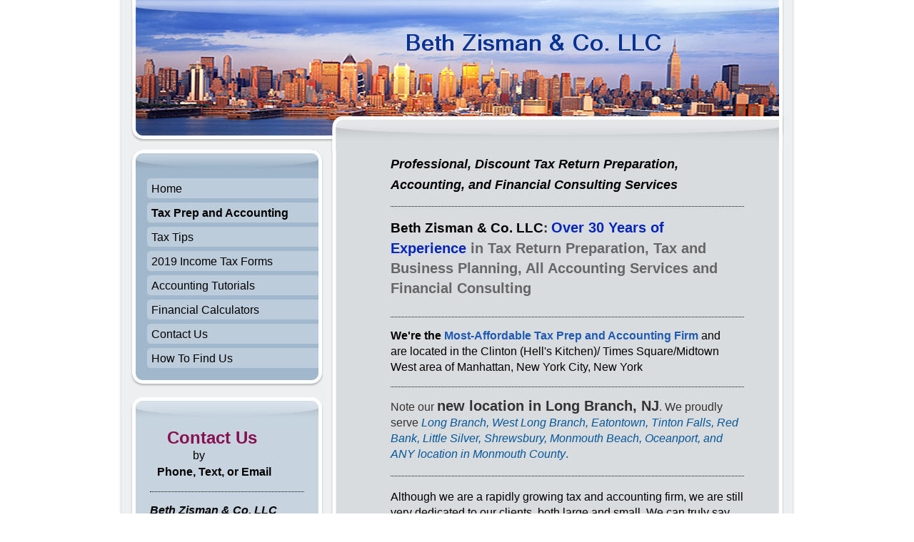

--- FILE ---
content_type: text/html; charset=UTF-8
request_url: http://www.tax-and-accounting-nyc.com/tax-prep-and-accounting/
body_size: 7874
content:
<!DOCTYPE html>
<html lang="en"  ><head prefix="og: http://ogp.me/ns# fb: http://ogp.me/ns/fb# business: http://ogp.me/ns/business#">
    <meta http-equiv="Content-Type" content="text/html; charset=utf-8"/>
    <meta name="generator" content="IONOS MyWebsite"/>
        
    <link rel="dns-prefetch" href="//cdn.initial-website.com/"/>
    <link rel="dns-prefetch" href="//203.mod.mywebsite-editor.com"/>
    <link rel="dns-prefetch" href="https://203.sb.mywebsite-editor.com/"/>
    <link rel="shortcut icon" href="//cdn.initial-website.com/favicon.ico"/>
        <title>Long Branch NJ and New York City Low-Cost Tax Return Preparation, Accounting Services, QuickBooks Advice, Financial and Business Consulting, Bookkeeping Services, and Financial Planning</title>
    
    

<meta name="format-detection" content="telephone=no"/>
        <meta name="keywords" content="tax preparation, accounting, bookkeeping, financial consulting, business planning, retirement planning, QuickBooks"/>
            <meta name="description" content="Our Long Branch NJ and New York City services include discount income tax preparation, all accounting services, QuickBooks setup/maintenance/training, financial consulting and planning, bookkeeping, estate/trust/gift/payroll/sales tax preparation, and business planning and setup."/>
            <meta name="robots" content="index,follow"/>
        <link href="http://www.tax-and-accounting-nyc.com/s/style/layout.css?1708024140" rel="stylesheet" type="text/css"/>
    <link href="http://www.tax-and-accounting-nyc.com/s/style/main.css?1708024140" rel="stylesheet" type="text/css"/>
    <link href="http://www.tax-and-accounting-nyc.com/s/style/font.css?1708024140" rel="stylesheet" type="text/css"/>
    <link href="//cdn.initial-website.com/app/cdn/min/group/web.css?1758547156484" rel="stylesheet" type="text/css"/>
<link href="//cdn.initial-website.com/app/cdn/min/moduleserver/css/en_US/common,shoppingbasket?1758547156484" rel="stylesheet" type="text/css"/>
    <link href="https://203.sb.mywebsite-editor.com/app/logstate2-css.php?site=479933299&amp;t=1768978711" rel="stylesheet" type="text/css"/>

<script type="text/javascript">
    /* <![CDATA[ */
var stagingMode = '';
    /* ]]> */
</script>
<script src="https://203.sb.mywebsite-editor.com/app/logstate-js.php?site=479933299&amp;t=1768978711"></script>

    <link href="http://www.tax-and-accounting-nyc.com/s/style/print.css?1758547156484" rel="stylesheet" media="print" type="text/css"/>
    <script type="text/javascript">
    /* <![CDATA[ */
    var systemurl = 'https://203.sb.mywebsite-editor.com/';
    var webPath = '/';
    var proxyName = '';
    var webServerName = 'www.tax-and-accounting-nyc.com';
    var sslServerUrl = 'https://ssl.perfora.net/www.tax-and-accounting-nyc.com';
    var nonSslServerUrl = 'http://www.tax-and-accounting-nyc.com';
    var webserverProtocol = 'http://';
    var nghScriptsUrlPrefix = '//203.mod.mywebsite-editor.com';
    var sessionNamespace = 'DIY_SB';
    var jimdoData = {
        cdnUrl:  '//cdn.initial-website.com/',
        messages: {
            lightBox: {
    image : 'Image',
    of: 'of'
}

        },
        isTrial: 0,
        pageId: 81565904    };
    var script_basisID = "479933299";

    diy = window.diy || {};
    diy.web = diy.web || {};

        diy.web.jsBaseUrl = "//cdn.initial-website.com/s/build/";

    diy.context = diy.context || {};
    diy.context.type = diy.context.type || 'web';
    /* ]]> */
</script>

<script type="text/javascript" src="//cdn.initial-website.com/app/cdn/min/group/web.js?1758547156484" crossorigin="anonymous"></script><script type="text/javascript" src="//cdn.initial-website.com/s/build/web.bundle.js?1758547156484" crossorigin="anonymous"></script><script src="//cdn.initial-website.com/app/cdn/min/moduleserver/js/en_US/common,shoppingbasket?1758547156484"></script>
<script type="text/javascript" src="https://cdn.initial-website.com/proxy/apps/ui11gu/resource/dependencies/"></script><script type="text/javascript">
                    if (typeof require !== 'undefined') {
                        require.config({
                            waitSeconds : 10,
                            baseUrl : 'https://cdn.initial-website.com/proxy/apps/ui11gu/js/'
                        });
                    }
                </script><script type="text/javascript">if (window.jQuery) {window.jQuery_1and1 = window.jQuery;}</script>

<script type="text/javascript" src="http://initial-website.com/BUG-68130/sitecap/rgmceinit.js">
</script>
<script type="text/javascript">if (window.jQuery_1and1) {window.jQuery = window.jQuery_1and1;}</script>
<script type="text/javascript" src="//cdn.initial-website.com/app/cdn/min/group/pfcsupport.js?1758547156484" crossorigin="anonymous"></script>    <meta property="og:type" content="business.business"/>
    <meta property="og:url" content="http://www.tax-and-accounting-nyc.com/tax-prep-and-accounting/"/>
    <meta property="og:title" content="Long Branch NJ and New York City Low-Cost Tax Return Preparation, Accounting Services, QuickBooks Advice, Financial and Business Consulting, Bookkeeping Services, and Financial Planning"/>
            <meta property="og:description" content="Our Long Branch NJ and New York City services include discount income tax preparation, all accounting services, QuickBooks setup/maintenance/training, financial consulting and planning, bookkeeping, estate/trust/gift/payroll/sales tax preparation, and business planning and setup."/>
                <meta property="og:image" content="http://www.tax-and-accounting-nyc.com/s/img/emotionheader.png"/>
        <meta property="business:contact_data:country_name" content="United States"/>
    <meta property="business:contact_data:street_address" content="Vine Ct. 23"/>
    <meta property="business:contact_data:locality" content="Long Branch"/>
    <meta property="business:contact_data:region" content="NJ"/>
    <meta property="business:contact_data:email" content="contact@tax-and-accounting-nyc.com"/>
    <meta property="business:contact_data:postal_code" content="07740"/>
    <meta property="business:contact_data:phone_number" content=" 848 448-6331"/>
    
    
<meta property="business:hours:day" content="MONDAY"/><meta property="business:hours:start" content="00:00"/><meta property="business:hours:end" content="00:00"/><meta property="business:hours:day" content="TUESDAY"/><meta property="business:hours:start" content="00:00"/><meta property="business:hours:end" content="00:00"/><meta property="business:hours:day" content="WEDNESDAY"/><meta property="business:hours:start" content="00:00"/><meta property="business:hours:end" content="00:00"/><meta property="business:hours:day" content="THURSDAY"/><meta property="business:hours:start" content="00:00"/><meta property="business:hours:end" content="00:00"/><meta property="business:hours:day" content="FRIDAY"/><meta property="business:hours:start" content="00:00"/><meta property="business:hours:end" content="00:00"/><meta property="business:hours:day" content="MONDAY"/><meta property="business:hours:start" content="10:00"/><meta property="business:hours:end" content="20:00"/><meta property="business:hours:day" content="TUESDAY"/><meta property="business:hours:start" content="10:00"/><meta property="business:hours:end" content="20:00"/><meta property="business:hours:day" content="WEDNESDAY"/><meta property="business:hours:start" content="10:00"/><meta property="business:hours:end" content="20:00"/><meta property="business:hours:day" content="THURSDAY"/><meta property="business:hours:start" content="10:00"/><meta property="business:hours:end" content="20:00"/><meta property="business:hours:day" content="FRIDAY"/><meta property="business:hours:start" content="10:00"/><meta property="business:hours:end" content="20:00"/><meta property="business:hours:day" content="MONDAY"/><meta property="business:hours:start" content="10:00"/><meta property="business:hours:end" content="20:00"/><meta property="business:hours:day" content="TUESDAY"/><meta property="business:hours:start" content="10:00"/><meta property="business:hours:end" content="20:00"/><meta property="business:hours:day" content="WEDNESDAY"/><meta property="business:hours:start" content="10:00"/><meta property="business:hours:end" content="20:00"/><meta property="business:hours:day" content="THURSDAY"/><meta property="business:hours:start" content="10:00"/><meta property="business:hours:end" content="20:00"/><meta property="business:hours:day" content="FRIDAY"/><meta property="business:hours:start" content="10:00"/><meta property="business:hours:end" content="20:00"/></head>


<body class="body diyBgActive  cc-pagemode-default diy-market-en_US" data-pageid="81565904" id="page-81565904">
    
    <div class="diyw">
        <div id="container">
    <div id="container_inner">
        <div id="container_innermost">
            <div id="header">
                <div id="overlay_top"></div>
                <div id="overlay_bottom"></div>
                <div id="overlay_left"></div>
                <div id="overlay_right"></div>
                
<style type="text/css" media="all">
.diyw div#emotion-header {
        max-width: 940px;
        max-height: 210px;
                background: #a0a0a0;
    }

.diyw div#emotion-header-title-bg {
    left: 0%;
    top: 20%;
    width: 100%;
    height: 17%;

    background-color: #FFFFFF;
    opacity: 0.50;
    filter: alpha(opacity = 50);
    display: none;}
.diyw img#emotion-header-logo {
    left: 1.00%;
    top: 0.00%;
    background: transparent;
                border: 1px solid #CCCCCC;
        padding: 0px;
                display: none;
    }

.diyw div#emotion-header strong#emotion-header-title {
    left: 5%;
    top: 20%;
    color: #000000;
    display: none;    font: normal normal 29px/120% Arial, Helvetica, sans-serif;
}

.diyw div#emotion-no-bg-container{
    max-height: 210px;
}

.diyw div#emotion-no-bg-container .emotion-no-bg-height {
    margin-top: 22.34%;
}
</style>
<div id="emotion-header" data-action="loadView" data-params="active" data-imagescount="1">
            <img src="http://www.tax-and-accounting-nyc.com/s/img/emotionheader.png?1550972517.940px.210px" id="emotion-header-img" alt=""/>
            
        <div id="ehSlideshowPlaceholder">
            <div id="ehSlideShow">
                <div class="slide-container">
                                        <div style="background-color: #a0a0a0">
                            <img src="http://www.tax-and-accounting-nyc.com/s/img/emotionheader.png?1550972517.940px.210px" alt=""/>
                        </div>
                                    </div>
            </div>
        </div>


        <script type="text/javascript">
        //<![CDATA[
                diy.module.emotionHeader.slideShow.init({ slides: [{"url":"http:\/\/www.tax-and-accounting-nyc.com\/s\/img\/emotionheader.png?1550972517.940px.210px","image_alt":"","bgColor":"#a0a0a0"}] });
        //]]>
        </script>

    
            
        
            
    
    
    
    <script type="text/javascript">
    //<![CDATA[
    (function ($) {
        function enableSvgTitle() {
                        var titleSvg = $('svg#emotion-header-title-svg'),
                titleHtml = $('#emotion-header-title'),
                emoWidthAbs = 940,
                emoHeightAbs = 210,
                offsetParent,
                titlePosition,
                svgBoxWidth,
                svgBoxHeight;

                        if (titleSvg.length && titleHtml.length) {
                offsetParent = titleHtml.offsetParent();
                titlePosition = titleHtml.position();
                svgBoxWidth = titleHtml.width();
                svgBoxHeight = titleHtml.height();

                                titleSvg.get(0).setAttribute('viewBox', '0 0 ' + svgBoxWidth + ' ' + svgBoxHeight);
                titleSvg.css({
                   left: Math.roundTo(100 * titlePosition.left / offsetParent.width(), 3) + '%',
                   top: Math.roundTo(100 * titlePosition.top / offsetParent.height(), 3) + '%',
                   width: Math.roundTo(100 * svgBoxWidth / emoWidthAbs, 3) + '%',
                   height: Math.roundTo(100 * svgBoxHeight / emoHeightAbs, 3) + '%'
                });

                titleHtml.css('visibility','hidden');
                titleSvg.css('visibility','visible');
            }
        }

        
            var posFunc = function($, overrideSize) {
                var elems = [], containerWidth, containerHeight;
                                    elems.push({
                        selector: '#emotion-header-title',
                        overrideSize: true,
                        horPos: 6,
                        vertPos: 23                    });
                    lastTitleWidth = $('#emotion-header-title').width();
                                                elems.push({
                    selector: '#emotion-header-title-bg',
                    horPos: 0,
                    vertPos: 24                });
                                
                containerWidth = parseInt('940');
                containerHeight = parseInt('210');

                for (var i = 0; i < elems.length; ++i) {
                    var el = elems[i],
                        $el = $(el.selector),
                        pos = {
                            left: el.horPos,
                            top: el.vertPos
                        };
                    if (!$el.length) continue;
                    var anchorPos = $el.anchorPosition();
                    anchorPos.$container = $('#emotion-header');

                    if (overrideSize === true || el.overrideSize === true) {
                        anchorPos.setContainerSize(containerWidth, containerHeight);
                    } else {
                        anchorPos.setContainerSize(null, null);
                    }

                    var pxPos = anchorPos.fromAnchorPosition(pos),
                        pcPos = anchorPos.toPercentPosition(pxPos);

                    var elPos = {};
                    if (!isNaN(parseFloat(pcPos.top)) && isFinite(pcPos.top)) {
                        elPos.top = pcPos.top + '%';
                    }
                    if (!isNaN(parseFloat(pcPos.left)) && isFinite(pcPos.left)) {
                        elPos.left = pcPos.left + '%';
                    }
                    $el.css(elPos);
                }

                // switch to svg title
                enableSvgTitle();
            };

                        var $emotionImg = jQuery('#emotion-header-img');
            if ($emotionImg.length > 0) {
                // first position the element based on stored size
                posFunc(jQuery, true);

                // trigger reposition using the real size when the element is loaded
                var ehLoadEvTriggered = false;
                $emotionImg.one('load', function(){
                    posFunc(jQuery);
                    ehLoadEvTriggered = true;
                                        diy.module.emotionHeader.slideShow.start();
                                    }).each(function() {
                                        if(this.complete || typeof this.complete === 'undefined') {
                        jQuery(this).load();
                    }
                });

                                noLoadTriggeredTimeoutId = setTimeout(function() {
                    if (!ehLoadEvTriggered) {
                        posFunc(jQuery);
                    }
                    window.clearTimeout(noLoadTriggeredTimeoutId)
                }, 5000);//after 5 seconds
            } else {
                jQuery(function(){
                    posFunc(jQuery);
                });
            }

                        if (jQuery.isBrowser && jQuery.isBrowser.ie8) {
                var longTitleRepositionCalls = 0;
                longTitleRepositionInterval = setInterval(function() {
                    if (lastTitleWidth > 0 && lastTitleWidth != jQuery('#emotion-header-title').width()) {
                        posFunc(jQuery);
                    }
                    longTitleRepositionCalls++;
                    // try this for 5 seconds
                    if (longTitleRepositionCalls === 5) {
                        window.clearInterval(longTitleRepositionInterval);
                    }
                }, 1000);//each 1 second
            }

            }(jQuery));
    //]]>
    </script>

    </div>

            </div>
            <div id="content">
                <div id="content_wrapper">
                    
        <div id="content_area">
        	<div id="content_start"></div>
        	
        
        <div id="matrix_68638804" class="sortable-matrix" data-matrixId="68638804"><div class="n module-type-text diyfeLiveArea "> <h1><em><strong><span style="color: #000000; font-size: large;">Professional, Discount Tax Return Preparation, Accounting, and Financial Consulting Services</span></strong></em></h1> </div><div class="n module-type-hr diyfeLiveArea "> <div style="padding: 0px 0px">
    <div class="hr"></div>
</div>
 </div><div class="n module-type-text diyfeLiveArea "> <h1><span style="font-size:14pt;"><span style="color:#000000;">Beth Zisman &amp; Co. LLC</span><span style="color:#333333;">:</span> </span><span style="color:#0325bc;"><strong>Over 30 Years of
Experience</strong></span><span style="color: #0000ff;"><strong> </strong></span>in Tax Return Preparation, Tax and Business Planning, All Accounting Services and Financial Consulting</h1> </div><div class="n module-type-htmlCode diyfeLiveArea "> <div class="mediumScreenDisabled"><script type="text/javascript">if (window.jQuery) {window.jQuery_1and1 = window.jQuery;}</script><script type="text/javascript">
//<![CDATA[
<!--
EXd=document;location.protocol=="https:"?EXp="https":EXp="http";EXs="src";
EXd.write("<img "+EXs+"="+EXp+"://nht-2.extreme-dm.com/n2.g?login=bethgz",
"&url="+escape(EXd.URL)+"&jv="+navigator.javaEnabled()+"&",
"d="+screen.width+"x"+screen.height+"&c="+screen.colorDepth+"",
"&l="+escape(EXd.referrer)+" width=0 height=0>");//-->
//]]>
</script><noscript><img height="1" width="1" alt="" src="http://nht-2.extreme-dm.com/n2.g?login=bethgz&amp;url=nojs"/></noscript><script type="text/javascript">if (window.jQuery_1and1) {window.jQuery = window.jQuery_1and1;}</script></div> </div><div class="n module-type-hr diyfeLiveArea "> <div style="padding: 0px 0px">
    <div class="hr"></div>
</div>
 </div><div class="n module-type-text diyfeLiveArea "> <p><span><strong><span style="color: rgb(0, 0, 0);">We're the</span><span style="color: rgb(0, 0, 255);"> </span></strong></span><span style="color: rgb(30, 90, 181);"><strong>Most-Affordable
Tax Prep and Accounting Firm</strong></span><span><strong> </strong><span style="color: rgb(0, 0, 0);">and are</span><span style="color: rgb(0, 0, 255);"> </span><span style="color: rgb(0, 0, 0);">located</span><span style="color: rgb(0, 0, 255);"> </span><span style="color: rgb(0, 0, 0);">in the Clinton (Hell's Kitchen)/ Times Square/Midtown West area of Manhattan,
New York City, New York</span></span></p> </div><div class="n module-type-hr diyfeLiveArea "> <div style="padding: 0px 0px">
    <div class="hr"></div>
</div>
 </div><div class="n module-type-text diyfeLiveArea "> <p>Note our <span style="font-size: 20px;"><strong>new location in Long Branch, NJ</strong></span>. We proudly serve <span style="color: rgb(3, 87, 155);"><em>Long Branch, West Long Branch,
Eatontown, Tinton Falls, Red Bank, Little Silver, Shrewsbury, Monmouth Beach, Oceanport, and ANY location in Monmouth County</em>.</span></p> </div><div class="n module-type-hr diyfeLiveArea "> <div style="padding: 3px 0px">
    <div class="hr"></div>
</div>
 </div><div class="n module-type-text diyfeLiveArea "> <p><span style="color: #000000;">Although we are a rapidly growing tax and accounting firm, we are still very dedicated to our clients, both large and small. We can truly say that <strong>Our Clients
Come First !</strong> Compare our <strong>budget prices</strong> with those of larger and more expensive CPA and accounting firms. We specialize in</span> <span style="color:#1e5ab5;"><em>tax
preparation, accounting, bookkeeping</em>, <em>and financial and business consulting for individuals, small businesses, home offices, not-for-profit organizations, and retail
businesses</em></span><span style="color: #000000;">,  however we will be happy to work with any client, without regard to size or complexity.</span></p> </div><div class="n module-type-hr diyfeLiveArea "> <div style="padding: 0px 0px">
    <div class="hr"></div>
</div>
 </div><div class="n module-type-text diyfeLiveArea "> <p><span style="color: #000000;">We prepare <strong>ALL</strong> <strong>Federal</strong>, <strong>New York State</strong>, and <strong>New York City Income tax returns</strong> for individuals
and businesses, as well as tax returns for the <strong>Tri-State+</strong> area (New York, New Jersey, Connecticut, and Pennsylvania). Through personal interviews with great attention to
detail, we are renowned for getting our clients the <strong>highest tax refunds possible</strong>.</span> </p>
<p> </p>
<p><span style="color: #000000;">Our <strong>On-Site Bookkeeping Services</strong>, implemented on a flexible full-time or part-time basis, can save you the cost of hiring an additional staff member
for this purpose and will reduce your payroll taxes and employee benefit costs. Find out why outsourcing your bookkeeping needs is becoming increasingly popular. <em>To save even more money</em>,
please consider our <strong>Off-Site Bookkeeping Services</strong></span></p>
<p> </p>
<p><span style="color: #000000;">Our <strong>Financial Consulting and Business Planning Services</strong> include a detailed cash-flow analysis and a review of the equipment, real estate, investment
portfolio, and other assets of a business or individual to help ensure a prosperous financial future.</span></p> </div><div class="n module-type-hr diyfeLiveArea "> <div style="padding: 0px 0px">
    <div class="hr"></div>
</div>
 </div><div class="n module-type-text diyfeLiveArea "> <p><span style="color: #000000;">We are located at the south-west corner of Tenth Avenue and West 43rd Street, Manhattan, New York City, and can conveniently be reached with the <strong>A</strong>,
<strong>C</strong>, <strong>E</strong>, <strong>1</strong>, <strong>2</strong>, <strong>3</strong>, <strong>7</strong>, <strong>N</strong>, <strong>Q</strong> and <strong>R</strong> Subway
trains, as well as the <strong>M42</strong> and <strong>M11</strong> Manhattan buses.</span></p> </div><div class="n module-type-text diyfeLiveArea "> <p> <a href="http://www.tax-and-accounting-nyc.com/how-to-find-us/" target="_self"><span style="font-size: large;">Directions to Our Midtown Manhattan, NYC, Office</span></a></p> </div><div class="n module-type-hr diyfeLiveArea "> <div style="padding: 0px 0px">
    <div class="hr"></div>
</div>
 </div><div class="n module-type-text diyfeLiveArea "> <p><span style="color: #000000;"><strong>Our philosophy:</strong> Quality, experience, commitment and the clients' trust form the foundation of our success﻿.</span></p>
<p> </p>
<p><span style="color: #000000;">Beth Zisman &amp; Co. LLC's <strong>tax preparers</strong>, <strong>accountants</strong>, and <strong>financial consultants</strong> have strong ties to IRS and New
York City and State resources. We offer carefully researched, relevant advice to meet your tax, financial, and accounting needs. </span></p>
<p> </p>
<hr/>
<p><span style="color: #000000;">Listed on:</span></p> </div><div class="n module-type-text diyfeLiveArea "> <p>Global Web Directory, <a href="http://www.bigrockwebdirectory.com/articles.htm" target="_blank">Articles</a> and Press Releases at BigRockWebDirectory.com</p>
<p> </p>
<p><a href="http://www.web-directory-global.com/business/">Global Web Directory - Free, SEO friendly, Human Edited - Business</a></p>
<p> </p>
<p><a href="http://9ug.com/">9ug.com Directory - Premium Web Directory</a></p>
<p> </p>
<p><a href="http://www.thebest25sites.com">Online Promotion B2B Advertising Directory</a></p>
<p> </p>
<p><a href="http://www.allthelist.com">All The List Directory</a></p>
<p> </p>
<p><a href="http://directory.ishprash.com/">ISHPRASH Directory</a></p>
<p> </p>
<p><a href="http://www.diroo.org/">Diroo</a></p>
<p> </p>
<p><a href="http://linkback.co">My website is listed on Link Back - The Biggest Links website</a></p>
<p> </p>
<p><a href="http://www.pakranks.com/">PakRanks Web Directory</a></p>
<p> </p>
<p><a href="http://www.edom.co.uk/directory/">Free Web Directory</a></p>
<p> </p>
<p><a href="http://www.robolinks.com/">Robo Links Web Directory</a></p>
<p> </p>
<p><a href="http://www.thedailysubmit.com/">The Daily Submit Directory</a></p> </div></div>
        
        
        </div>
                </div>
            </div>
            <div id="sidebar">
                <div id="navigation" class="altcolor">
                    <div id="navigation_inner">
                        <div id="navigation_innermost">
                            <div id="navigation_wrapper">
                                <div class="webnavigation"><ul id="mainNav1" class="mainNav1"><li class="navTopItemGroup_1"><a data-page-id="81565804" href="http://www.tax-and-accounting-nyc.com/" class="level_1"><span>Home</span></a></li><li class="navTopItemGroup_2"><a data-page-id="81565904" href="http://www.tax-and-accounting-nyc.com/tax-prep-and-accounting/" class="current level_1"><span>Tax Prep and Accounting</span></a></li><li class="navTopItemGroup_3"><a data-page-id="82127504" href="http://www.tax-and-accounting-nyc.com/tax-tips/" class="level_1"><span>Tax Tips</span></a></li><li class="navTopItemGroup_4"><a data-page-id="122337668" href="http://www.tax-and-accounting-nyc.com/2019-income-tax-forms/" class="level_1"><span>2019 Income Tax Forms</span></a></li><li class="navTopItemGroup_5"><a data-page-id="122287318" href="http://www.tax-and-accounting-nyc.com/accounting-tutorials/" class="level_1"><span>Accounting Tutorials</span></a></li><li class="navTopItemGroup_6"><a data-page-id="122287489" href="http://www.tax-and-accounting-nyc.com/financial-calculators/" class="level_1"><span>Financial Calculators</span></a></li><li class="navTopItemGroup_7"><a data-page-id="81567104" href="http://www.tax-and-accounting-nyc.com/contact-us/" class="level_1"><span>Contact Us</span></a></li><li class="navTopItemGroup_8"><a data-page-id="81567204" href="http://www.tax-and-accounting-nyc.com/how-to-find-us/" class="level_1"><span>How To Find Us</span></a></li></ul></div>
                            </div>
                        </div>
                    </div>
                </div>
                <div id="sidebar_content" class="altcolor">
                    <div id="sidebar_content_inner">
                        <div id="sidebar_content_innermost">
                            <div id="sidebar_content_wrapper">
                                <div id="matrix_68638604" class="sortable-matrix" data-matrixId="68638604"><div class="n module-type-text diyfeLiveArea "> <p>      <span style="color: rgb(136, 14, 79);"><strong><span style="font-size: 24px;">Contact Us</span></strong></span></p>
<p>               by</p>
<p><span style="font-size: 18px;">  <strong><span style="font-size: 16px;">Phone, Text, or Email</span></strong></span></p> </div><div class="n module-type-hr diyfeLiveArea "> <div style="padding: 0px 0px">
    <div class="hr"></div>
</div>
 </div><div class="n module-type-text diyfeLiveArea "> <div>
<p><em><strong>Beth Zisman &amp; Co. LLC</strong></em></p>
<p>500 West 43rd Street</p>
<p>Suite 31F</p>
<p>New York, NY 10036</p>
<p>      <strong>And</strong></p>
<p>23 Vine Court</p>
<p>Long Branch, NJ 07740</p>
<p> </p>
<p>    <strong>Call or Text us</strong> at</p>
<p>      <span style="color: rgb(3, 37, 188);">(848) 448-63<span style="font-size: 16px;">3</span>1</span></p>
<p>with any questions or to schedule an appointment.</p>
</div>
<p> </p>
<p>    OR you can <strong>email us</strong></p>
<p>         by using our</p>
<p> <span style="font-family: times new roman;"><span style="font-size: 12pt;"><strong> </strong>      </span></span> <a href="http://www.tax-and-accounting-nyc.com/contact-us/" target="_self"><span style="color: rgb(0, 128, 255);"><strong>Contact Form</strong></span></a></p> </div><div class="n module-type-hr diyfeLiveArea "> <div style="padding: 0px 0px">
    <div class="hr"></div>
</div>
 </div><div class="n module-type-text diyfeLiveArea "> <p>You can reach us during the following hours:</p>
<p><strong>10 AM - 8 PM Weekdays</strong></p> </div><div class="n module-type-hr diyfeLiveArea "> <div style="padding: 0px 0px">
    <div class="hr"></div>
</div>
 </div><div class="n module-type-text diyfeLiveArea "> <p style="text-align: center;"><span style="color: rgb(136, 14, 79);"><em><strong><span style="font-family: verdana;"><span style="font-size: 12pt;">By Appointment
Only</span></span></strong></em></span></p> </div></div>
                            </div>
                        </div>
                    </div>
                </div>
            </div>
            <div id="footer">
                <div id="footer_wrapper">
                    <div id="contentfooter">
    <div class="leftrow">
                        <a rel="nofollow" href="javascript:window.print();">
                    <img class="inline" height="14" width="18" src="//cdn.initial-website.com/s/img/cc/printer.gif" alt=""/>
                    Print                </a> <span class="footer-separator">|</span>
                <a href="http://www.tax-and-accounting-nyc.com/sitemap/">Sitemap</a>
                        <br/> Copyright © Beth Zisman &amp; Co. LLC 1986-2019. All rights reserved.
            </div>
    <script type="text/javascript">
        window.diy.ux.Captcha.locales = {
            generateNewCode: 'Generate new code',
            enterCode: 'Please enter the code'
        };
        window.diy.ux.Cap2.locales = {
            generateNewCode: 'Generate new code',
            enterCode: 'Please enter the code'
        };
    </script>
    <div class="rightrow">
                    <span class="loggedout">
                <a rel="nofollow" id="login" href="https://login.1and1-editor.com/479933299/www.tax-and-accounting-nyc.com/us?pageId=81565904">
                    Login                </a>
            </span>
                
                <span class="loggedin">
            <a rel="nofollow" id="logout" href="https://203.sb.mywebsite-editor.com/app/cms/logout.php">Logout</a> <span class="footer-separator">|</span>
            <a rel="nofollow" id="edit" href="https://203.sb.mywebsite-editor.com/app/479933299/81565904/">Edit page</a>
        </span>
    </div>
</div>
            <div id="loginbox" class="hidden">
                <script type="text/javascript">
                    /* <![CDATA[ */
                    function forgotpw_popup() {
                        var url = 'https://password.1and1.com/xml/request/RequestStart';
                        fenster = window.open(url, "fenster1", "width=600,height=400,status=yes,scrollbars=yes,resizable=yes");
                        // IE8 doesn't return the window reference instantly or at all.
                        // It may appear the call failed and fenster is null
                        if (fenster && fenster.focus) {
                            fenster.focus();
                        }
                    }
                    /* ]]> */
                </script>
                                <img class="logo" src="//cdn.initial-website.com/s/img/logo.gif" alt="IONOS" title="IONOS"/>

                <div id="loginboxOuter"></div>
            </div>
        

                    <div class="c"></div>
                </div>
            </div>
        </div>
    </div>
</div>    </div>

    
    </body>


<!-- rendered at Mon, 27 Oct 2025 16:48:14 -0400 -->
</html>


--- FILE ---
content_type: text/css
request_url: http://www.tax-and-accounting-nyc.com/s/style/font.css?1708024140
body_size: 407
content:
@charset "utf-8";

body .diyw {}

html body .diyw, html .diyw p, html .diyw table, html .diyw td
{
	font:normal 16px/140% Verdana, Geneva, sans-serif;
	color:#333333;
}

html .diyw h1
{
	font:bold 20px/140% Verdana, Geneva, sans-serif;
	color:#666666;
	
}

html .diyw h2
{
	font:bold 12px/140% Verdana, Geneva, sans-serif;
	color:#666666;
	
}

/* Blog */

.diyw a.trackbackUrl, 
.diyw a.trackbackUrl:link,
.diyw a.trackbackUrl:visited,
.diyw a.trackbackUrl:hover,
.diyw a.trackbackUrl:active
{
	background:#EEEEEE none repeat scroll 0% 0%;
	border:1px solid black;
	color:#333333;
	padding:2px;
	text-decoration:none;
}

.diyw a:link,
.diyw a:visited
{
	text-decoration: underline; /* fix */
	color:#0231f9; 
}

.diyw a:active, 
.diyw a:hover
{
	text-decoration:none; /* fix */
	color: #0231f9;
}

html .diyw div.hr
{
	border-bottom-style:dotted;
	border-bottom-width:1px; /* fix */
	border-color: #000000;
	height: 1px;
}